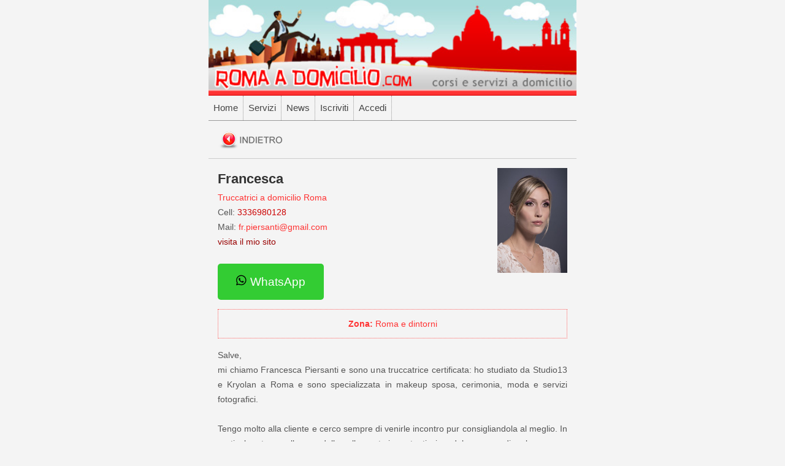

--- FILE ---
content_type: text/html
request_url: https://www.romaadomicilio.com/scheda.asp?id=694
body_size: 11142
content:

<!DOCTYPE html PUBLIC "-//W3C//DTD XHTML 1.0 Transitional//EN" "http://www.w3.org/TR/xhtml1/DTD/xhtml1-transitional.dtd">
<html lang="it" xmlns="http://www.w3.org/1999/xhtml">
<head>


<!-- Google tag (gtag.js) -->
<script async src="https://www.googletagmanager.com/gtag/js?id=G-VQ3YMWEVRC"></script>
<script>
  window.dataLayer = window.dataLayer || [];
  function gtag(){dataLayer.push(arguments);}
  gtag('js', new Date());

  gtag('config', 'G-VQ3YMWEVRC');
</script>

<meta http-equiv="Content-Type" content="text/html; charset=utf-8" />
<meta name="viewport" content="width=device-width, height=device-height, user-scalable=no">



<link rel="canonical" href="https://www.romaadomicilio.com/scheda.asp?id=694" />
<meta property="og:title" content="Francesca, Truccatrici a Domicilio Roma" />
<meta property="og:url" content="https://www.romaadomicilio.com/scheda.asp?id=694" />
<meta property="og:description" content="Truccatrici a domicilio Roma, Francesca" />
<meta property="og:image" content="https://www.romaadomicilio.com/public/foto/FP-694-09-2022_1.jpg" />
<meta property="og:type" content="article" />
<meta property="og:locale" content="it_IT" />

<title>Francesca, Truccatrici a domicilio Roma, Tel. 3336980128</title>
<meta name="description" content="Francesca, Truccatrici a domicilio Roma, Tel. 3336980128, Salve, mi chiamo Francesca Piersanti e sono una truccatrice certificata: ho studiato da Studio13 e Kryolan a Roma e sono specializzata in makeup sposa, cerimonia, moda e servizi fotografici.  Tengo molto alla cliente..." />
<meta name="keywords" content="Francesca, Truccatrici a domicilio Roma, Francesca 3336980128, FrancescaTruccatrici domicilio Roma" />

<link rel="stylesheet" type="text/css" href="style_mobile.css" />
<meta http-equiv="content-language" content="IT" />
<link rel="shortcut icon" href="romaadomicilio.ico" />

<style>

.btn_whatsapp {
  background-color:#33cc33;
  border: none;
  border-radius: 5px;
  padding: 18px 30px;
  font-size: 14pt;
  line-heingt:22px;
  color: white;
  cursor: pointer;
  outline: none;
  transition: background-color 0.4s;
}

.btn_whatsapp:hover {
  background-color:#669900;
}

.btn_whatsapp a:link{text-decoration:none; color:#ffffff;}
.btn_whatsapp a:visited{text-decoration:none; color:#ffffff;}
.btn_whatsapp a:hover{text-decoration:none; color:#ffffff;}
.btn_whatsapp a:active{text-decoration:none; color:#ffffff;}

</style>

</head>

<body>
<div class="cont">

	<header>
		<a href="https://www.romaadomicilio.com"><img src="https://www.romaadomicilio.com/mobile/testata.jpg" class="foto_cont" /></a>
	</header>

	<nav>
		

<div>	
<ul class="menu_ul">	

<li><a href='https://www.romaadomicilio.com'>Home</a></li><li><a href='https://www.romaadomicilio.com/servizi_domicilio_roma.asp'>Servizi</a></li><li><a href='https://www.romaadomicilio.com/news.asp'>News</a></li><li><a href='https://www.romaadomicilio.com/pubblicita.asp'>Iscriviti</a></li><li><a href='https://www.romaadomicilio.com/login.asp' >Accedi</a></li>

</ul>
</div>



	</nav>

	<div class="testo" style="padding:15px; text-align:justify; border-top:1px solid #999999; clear:both;">
		<a rel='nofollow' href='servizi_roma.asp?a=4'><img src='immagini/back.png' border='0' /></a><br />
	</div>

	<article>
		<div class="testo" style="padding:15px; text-align:justify; border-top:1px solid #cccccc; clear:both;">
			<img width='20%' border='0' src='https://www.romaadomicilio.com/public/foto/FP-694-09-2022_1.jpg' style='float:right; margin:0px 0px 9px 9px;' /><h1>Francesca</h1><span class='rosato'>Truccatrici a domicilio Roma</span><br />Cell: <span class='rosso'>3336980128</span><br />Mail: <span class='rosato'>fr.piersanti@gmail.com</span><br ><a rel='nofollow' target='_blank' href='http://lapiersantimakeup.portfoliobox.net/'>visita il mio sito</a><br /><br />
			
			<button class="btn_whatsapp">
				<a href="https://api.whatsapp.com/send?phone=+393336980128&text=Ciao, ti ho vista su RomaaDomicilio https://www.romaadomicilio.com/scheda.asp?id=694" target="_blank"><svg xmlns="http://www.w3.org/2000/svg" width="18" height="18" viewBox="0 0 26 24"><path d="M.057 24l1.687-6.163c-1.041-1.804-1.588-3.849-1.587-5.946.003-6.556 5.338-11.891 11.893-11.891 3.181.001 6.167 1.24 8.413 3.488 2.245 2.248 3.481 5.236 3.48 8.414-.003 6.557-5.338 11.892-11.893 11.892-1.99-.001-3.951-.5-5.688-1.448l-6.305 1.654zm6.597-3.807c1.676.995 3.276 1.591 5.392 1.592 5.448 0 9.886-4.434 9.889-9.885.002-5.462-4.415-9.89-9.881-9.892-5.452 0-9.887 4.434-9.889 9.884-.001 2.225.651 3.891 1.746 5.634l-.999 3.648 3.742-.981zm11.387-5.464c-.074-.124-.272-.198-.57-.347-.297-.149-1.758-.868-2.031-.967-.272-.099-.47-.149-.669.149-.198.297-.768.967-.941 1.165-.173.198-.347.223-.644.074-.297-.149-1.255-.462-2.39-1.475-.883-.788-1.48-1.761-1.653-2.059-.173-.297-.018-.458.13-.606.134-.133.297-.347.446-.521.151-.172.2-.296.3-.495.099-.198.05-.372-.025-.521-.075-.148-.669-1.611-.916-2.206-.242-.579-.487-.501-.669-.51l-.57-.01c-.198 0-.52.074-.792.372s-1.04 1.016-1.04 2.479 1.065 2.876 1.213 3.074c.149.198 2.095 3.2 5.076 4.487.709.306 1.263.489 1.694.626.712.226 1.36.194 1.872.118.571-.085 1.758-.719 2.006-1.413.248-.695.248-1.29.173-1.414z"/></svg> WhatsApp</a>
			</button>
		</div>

		<div class="rosato" style="clear:both; margin:0px 15px 0px 15px; padding:15px; border:1px dotted #ff6666;">
			<strong>Zona:</strong> Roma e dintorni
		</div>

		<div class="testo" style="padding:15px; clear:both;">
			Salve,<br />mi chiamo Francesca Piersanti e sono una truccatrice certificata: ho studiato da Studio13 e Kryolan a Roma e sono specializzata in makeup sposa, cerimonia, moda e servizi fotografici.<br /><br />Tengo molto alla cliente e cerco sempre di venirle incontro pur consigliandola al meglio. In particolare tengo alla cura della pelle, parte importantissima del processo di makeup. <br />Uso prodotti professionali e soprattutto tengo molto all'igiene.<br /><br />Sono automunita e non ho problemi a spostarmi, anche fuori Roma.
			<br />
			<img border='0' width='99%' src='https://www.romaadomicilio.com/public/foto/FP-694-09-2022_1.jpg' style='margin:15px 0px 9px 0px;' /><br />Francesca | <span class='piccolo'>Truccatrici a domicilio Roma</span><br /><img border='0' width='99%' src='https://www.romaadomicilio.com/public/foto/FP-694-09-2022_2.jpg' style='margin:15px 0px 9px 0px;' /><br />Francesca | <span class='piccolo'>Truccatrici a domicilio Roma</span><br /><img border='0' width='99%' src='https://www.romaadomicilio.com/public/foto/FP-694-09-2022_3.jpg' style='margin:15px 0px 9px 0px;' /><br />Francesca | <span class='piccolo'>Truccatrici a domicilio Roma</span><br /><img border='0' width='99%' src='https://www.romaadomicilio.com/public/foto/FP-694-09-2022_4.jpg' style='margin:15px 0px 9px 0px;' /><br />Francesca | <span class='piccolo'>Truccatrici a domicilio Roma</span><br /><img border='0' width='99%' src='https://www.romaadomicilio.com/public/foto/FP-694-09-2022_5.jpg' style='margin:15px 0px 9px 0px;' /><br />Francesca | <span class='piccolo'>Truccatrici a domicilio Roma</span><br /><img border='0' width='99%' src='https://www.romaadomicilio.com/public/foto/FP-694-09-2022_6.jpg' style='margin:15px 0px 9px 0px;' /><br />Francesca | <span class='piccolo'>Truccatrici a domicilio Roma</span><br />
		</div>
	</article>


	<script type="application/ld+json">
	{
	"@context": "http://schema.org",
	"@type": "NewsArticle",
	"mainEntityOfPage": {
		"@type": "WebPage",
		"@id": "https://www.romaadomicilio.com/scheda.asp?id=694"
	},
	"headline": "Article headline",
	"image": [
		"https://www.romaadomicilio.com/public/foto/FP-694-09-2022_1.jpg"
	],
	"datePublished": "2018-08-04T15:30:36+00:00",
	"dateModified": "2018-08-04T15:30:36+00:00",
	"author": {
		"@type": "Person",
		"name": "Francesca"
	},
	"publisher": {
		"@type": "Organization",
		"name": "RomaaDomicilio",
		"logo": {
		"@type": "ImageObject",
		"url": "https://www.romaadomicilio.com"
		}
	},
	"description": "Francesca, Truccatrici a Domicilio Roma"
	}
	</script>

	<footer>
		
<table width="100%" border="0" cellspacing="0" cellpadding="0" align="center" bgcolor="#740021">
	<tr>
		<td width="55%" bgcolor="#4d0016" align="left">
			<div style="font-family:'Trebuchet MS', Arial, Helvetica, sans-serif; font-size:22px; color:#ce3560; line-height:30px; padding:9px 15px 9px 15px;">
				Roma a Domicilio
			</div>
		</td>
		<td width="45%" background="#4d0016" align="left">
			<div style=" font-family:'Trebuchet MS', Arial, Helvetica, sans-serif; font-size:22px; color:#ce3560; line-height:30px; padding:9px 15px 9px 15px;">
				Contatti 
			</div>
		</td>
	</tr>

	<tr>
		<td align="left" valign="top" class="footer"  style="border-right:1px dotted #4d0016;">
			<div class="text_finale" style="padding:11px;">
				Servizi a domicilio
				<br />
				<div style='padding:6px 0px 6px 0px; border-bottom:1px solid #4d0016;'><a href='http://www.romaadomicilio.com/servizi_roma.asp?a=8'>Assistenza Computer</a></div><div style='padding:6px 0px 6px 0px; border-bottom:1px solid #4d0016;'><a href='http://www.romaadomicilio.com/servizi_roma.asp?a=26'>Dog Sitter</a></div><div style='padding:6px 0px 6px 0px; border-bottom:1px solid #4d0016;'><a href='http://www.romaadomicilio.com/servizi_roma.asp?a=32'>Fotografi</a></div><div style='padding:6px 0px 6px 0px; border-bottom:1px solid #4d0016;'><a href='http://www.romaadomicilio.com/servizi_roma.asp?a=7'>Massaggi Fisioterapia</a></div><div style='padding:6px 0px 6px 0px; border-bottom:1px solid #4d0016;'><a href='http://www.romaadomicilio.com/servizi_roma.asp?a=33'>Parrucchieri</a></div><div style='padding:6px 0px 6px 0px; border-bottom:1px solid #4d0016;'><a href='http://www.romaadomicilio.com/servizi_roma.asp?a=23'>Personal Trainer</a></div><div style='padding:6px 0px 6px 0px; border-bottom:1px solid #4d0016;'><a href='http://www.romaadomicilio.com/servizi_roma.asp?a=16'>Pilates e Yoga</a></div><div style='padding:6px 0px 6px 0px; border-bottom:1px solid #4d0016;'><a href='http://www.romaadomicilio.com/servizi_roma.asp?a=3'>Ricostruzione unghie</a></div><div style='padding:6px 0px 6px 0px; border-bottom:1px solid #4d0016;'><a href='http://www.romaadomicilio.com/servizi_roma.asp?a=34'>Ripetizioni</a></div><div style='padding:6px 0px 6px 0px; border-bottom:1px solid #4d0016;'><a href='http://www.romaadomicilio.com/servizi_roma.asp?a=4'>Truccatrici</a></div>
			</div>
		</td>
		<td valign="top" bgcolor="#4d0016" align="left" >
			<div style="padding:11px;" class="text_end">
				<span class="celeste">Contatti:</span>
				<br />
				<a href="mailto:info@romaadomicilio.com">info@romaadomicilio.com</a>
				<br /><br />

			</div>
		</td>
	</tr>
	<tr>
		<td colspan="2" bgcolor="#f4f4f4">
			<div class="piccolo" style="padding:15px;">
				RomaaDomicilio &copy; 2026
			</div>
		</td>
	</tr>
</table>


<!--Start Cookie Script-->
	<script type="text/javascript" charset="UTF-8" src="http://cookie-script.com/s/1a820d5a85b15d1b2c9e63a3e121e62e.js"></script>
<!--End Cookie Script-->
	</footer>
	
<!--chiusura div cont-->
</div>

</body>
</html>


--- FILE ---
content_type: text/css
request_url: https://www.romaadomicilio.com/style_mobile.css
body_size: 2427
content:
@charset "utf-8";
/* CSS Document */


html{
height:100%;
width:100%;
margin:0px;
}

body{
background-color:#f4f4f4;
text-size-adjust:none;
-moz-text-size-adjust: none;
-webkit-text-size-adjust: none;
-ms-text-size-adjust: none;
font-size:1em;
height:100%;
width:100%;
margin:0px;
}

/* CSS DESKTOP */
@media (min-width: 601px) and (max-width: 3000px) {

.cont{
width:600px;
margin:auto;
text-align:center;
}	
}

/* CSS MOBILE */
@media (min-width: 100px) and (max-width: 600px) {

.cont{
width:99%;
margin:auto;
text-align:center;
}

}



.foto_cont{
position:relative;
width:100%;
margin:auto;
}

.menu_ul{
font-family:"Trebuchet MS", Arial, Helvetica, sans-serif;
color:#444444;
line-height:40px;
list-style:none;
margin:0px;
padding:0px;
font-size:15px;
}

.menu_ul li {
		float:left;
		border-right:1px dotted #999999;
		}

.menu_ul li a{
		display:block; 
		position:relative; 
		text-decoration:none;
		color:#444444;
		padding: 0px 8px 0px 8px;
		}

.menu_ul li a:hover{
		display:block; 
		position:relative; 
		text-decoration:none;
		color:#ffffff;
		background-color:#ff6666;
		padding: 0px 8px 0px 8px;
}


.menu_ul lo{
		float:left;
		border-right:1px dotted #999999;
		}

.menu_ul lo a{
		display:block; 
		position:relative; 
		text-decoration:none;
		color:#ffffff;
		background-color:#ff6666;
		padding: 0px 8px 0px 8px;
		}

.menu_ul lo a:hover{
		display:block; 
		position:relative; 
		text-decoration:none;
		color:#ffffff;
		background-color:#ff6666;
		padding: 0px 8px 0px 8px;
}


.testo{
font-family:Arial, Helvetica, sans-serif;
font-size:14px;
color:#555555;
text-align:justify;
line-height:24px;
}

.testo a:link{text-decoration:none; color:#990000; }
.testo a:visited{text-decoration:none; color:#990000; }
.testo a:hover{text-decoration:underline; color:#990000; }
.testo a:active{text-decoration:none; color:#990000; }


.text{
font-family:Arial, Helvetica, sans-serif;
font-size:14px;
color:#555555;
text-align:justify;
line-height:24px;
}

.text a:link{text-decoration:none; color:#666666; }
.text a:visited{text-decoration:none; color:#666666; }
.text a:hover{text-decoration:underline; color:#666666; }
.text a:active{text-decoration:none; color:#666666; }



.trebuche{
font-family:"Trebuchet MS", Arial, Helvetica, sans-serif;
font-size:16px;
color:#777777;
text-align:justify;
line-height:24px;
}


.articolo{
font-family:Arial, Helvetica, sans-serif;
font-size:14px;
color:#555555;
text-align:justify;
line-height:22px;
}

.articolo a:link{text-decoration:none; color:#cc0000; }
.articolo a:visited{text-decoration:none; color:#cc0000; }
.articolo a:hover{text-decoration:underline; color:#cc0000; }
.articolo a:active{text-decoration:none; color:#cc0000; }


a:link{text-decoration:none; color:#990000; }
a:visited{text-decoration:none; color:#99000; }
a:hover{text-decoration:underline; color:#990000; }
a:active{text-decoration:none; color:#990000; }


h1{
font-family:"Trebuchet MS", Arial, Helvetica, sans-serif;
font-size:22px;
line-height:36px;
font-weight:bold;
color:#333333;
margin:0px;
}

h1 a:link{text-decoration:none; color:#333333;}
h1 a:visited{text-decoration:none; color:#333333;}
h1 a:hover{text-decoration:underline; color:#333333;}
h1 a:active{text-decoration:none; color:#333333;}


h2{
font-family:"Trebuchet MS", Arial, Helvetica, sans-serif;
font-size:18px;
line-height:32px;
font-weight:bold;
color:#333333;
margin:0px;
}

h2 a:link{text-decoration:none; color:#333333;}
h2 a:visited{text-decoration:none; color:#333333;}
h2 a:hover{text-decoration:underline; color:#333333;}
h2 a:active{text-decoration:none; color:#333333;}


.titolo{
font-family:"Trebuchet MS", Arial, Helvetica, sans-serif;
font-size:22px;
line-height:36px;
font-weight:bold;
color:#333333;
}

.titolo a:link{text-decoration:none; color:#333333;}
.titolo a:visited{text-decoration:none; color:#333333;}
.titolo a:hover{text-decoration:underline; color:#333333;}
.titolo a:active{text-decoration:none; color:#333333;}



.profilo{
font-family:"Trebuchet MS", Arial, Helvetica, sans-serif;
font-size:30px;
line-height:31px;
color:#222222;
}

.profilo a:link{text-decoration:none; color:#222222;}
.profilo a:visited{text-decoration:none; color:#222222;}
.profilo a:hover{text-decoration:underline; color:#222222;}
.profilo a:active{text-decoration:none; color:#222222;}



.titolo2{
font-family:"Trebuchet MS", Arial, Helvetica, sans-serif;
font-size:18px;
line-height:32px;
font-weight:bold;
color:#333333;
}

.titolo2 a:link{text-decoration:none; color:#333333;}
.titolo2 a:visited{text-decoration:none; color:#333333;}
.titolo2 a:hover{text-decoration:underline; color:#333333;}
.titolo2 a:active{text-decoration:none; color:#333333;}


.titolo_rosso{
font-family:"Trebuchet MS", Arial, Helvetica, sans-serif;
font-size:18px;
line-height:28px;
font-weight:bold;
color:#ff3333;
}

.titolo_rosso a:link{text-decoration:none; color:#ff3333;}
.titolo_rosso a:visited{text-decoration:none; color:#ff3333;}
.titolo_rosso a:hover{text-decoration:underline; color:#ff3333;}
.titolo_rosso a:active{text-decoration:none; color:#ff3333;}


.piccolo{
font-family:Arial, Helvetica, sans-serif;
font-size:12px;
color:#666666;
}

.piccolo a:link{text-decoration:none; color:#666666; }
.piccolo a:visited{text-decoration:none; color:#666666;}
.piccolo a:hover{text-decoration:underline; color:#666666;}
.piccolo a:active{text-decoration:none; color:#666666;}


.piccolo_rosato{
font-family:Arial, Helvetica, sans-serif;
font-size:12px;
color:#ff3333;
}

.piccolo_rosato a:link{text-decoration:none; color:#ff3333;}
.piccolo_rosato a:visited{text-decoration:none; color:#ff3333;}
.piccolo_rosato a:hover{text-decoration:underline; color:#ff3333;}
.piccolo_rosato a:active{text-decoration:none; color:#ff3333;}

.mini{
font-family:Arial, Helvetica, sans-serif;
font-size:11px;
color:#666666;
}


.mini_firma{
font-family:Arial, Helvetica, sans-serif;
font-size:11px;
color:#222222;
font-style:italic;
}


.firma{
font-family:Georgia, "Times New Roman", Times, serif;
font-size:14px;
line-height:24px;
font-style:italic;
color:#777777;
}



.firma_grigia{
font-family:Georgia, "Times New Roman", Times, serif;
font-size:20px;
line-height:30px;
font-style:italic;
color:#777777;
}

.firma_grigia a:link{text-decoration:none; color:#777777;}
.firma_grigia a:visited{text-decoration:none; color:#777777;}
.firma_grigia a:hover{text-decoration:underline; color:#777777;}
.firma_grigia a:active{text-decoration:none; color:#777777;}


.firma_celeste{
font-family:Georgia, "Times New Roman", Times, serif;
font-size:20px;
line-height:30px;
font-style:italic;
color:#660000;
}

.firma_celeste a:link{text-decoration:none; color:#660000;}
.firma_celeste a:visited{text-decoration:none; color:#660000;}
.firma_celeste a:hover{text-decoration:underline; color:#660000;}
.firma_celeste a:active{text-decoration:none; color:#660000;}


.firma_rossa{
font-family:Georgia, "Times New Roman", Times, serif;
font-size:20px;
line-height:30px;
font-style:italic;
color:#cc0000;
}

.firma_rossa a:link{text-decoration:none; color:#cc0000;}
.firma_rossa a:visited{text-decoration:none; color:#cc0000;}
.firma_rossa a:hover{text-decoration:underline; color:#cc0000;}
.firma_rossa a:active{text-decoration:none; color:#cc0000;}


.firma_rosata{
font-family:Georgia, "Times New Roman", Times, serif;
font-size:20px;
line-height:30px;
font-style:italic;
color:#ff6666;
}

.firma_rosata a:link{text-decoration:none; color:#ff6666;}
.firma_rosata a:visited{text-decoration:none; color:#ff6666;}
.firma_rosata a:hover{text-decoration:underline; color:#ff6666;}
.firma_rosata a:active{text-decoration:none; color:#ff6666;}

.firma_verde{
font-family:Georgia, "Times New Roman", Times, serif;
font-size:20px;
line-height:30px;
font-style:italic;
color:#009900;
}

.firma_verde a:link{text-decoration:none; color:#009900;}
.firma_verde a:visited{text-decoration:none; color:#009900;}
.firma_verde a:hover{text-decoration:underline; color:#009900;}
.firma_verde a:active{text-decoration:none; color:#009900;}


.firma_big{
font-family:Georgia, "Times New Roman", Times, serif;
font-size:26px;
line-height:32px;
font-style:italic;
color:#666666;
}


.firmetta_grigia{
font-family:Georgia, "Times New Roman", Times, serif;
font-size:18px;
line-height:30px;
font-style:italic;
color:#777777;
}

.firmetta_grigia a:link{text-decoration:none; color:#777777;}
.firmetta_grigia a:visited{text-decoration:none; color:#777777;}
.firmetta_grigia a:hover{text-decoration:underline; color:#777777;}
.firmetta_grigia a:active{text-decoration:none; color:#777777;}


.firmetta_celeste{
font-family:Georgia, "Times New Roman", Times, serif;
font-size:18px;
line-height:30px;
font-style:italic;
color:#660000;
}

.firmetta_celeste a:link{text-decoration:none; color:#660000;}
.firmetta_celeste a:visited{text-decoration:none; color:#660000;}
.firmetta_celeste a:hover{text-decoration:underline; color:#660000;}
.firmetta_celeste a:active{text-decoration:none; color:#660000;}


.firmetta_rossa{
font-family:Georgia, "Times New Roman", Times, serif;
font-size:18px;
line-height:30px;
font-style:italic;
color:#cc0000;
}

.firmetta_rossa a:link{text-decoration:none; color:#cc0000;}
.firmetta_rossa a:visited{text-decoration:none; color:#cc0000;}
.firmetta_rossa a:hover{text-decoration:underline; color:#cc0000;}
.firmetta_rossa a:active{text-decoration:none; color:#cc0000;}


.firmetta_rosata{
font-family:Georgia, "Times New Roman", Times, serif;
font-size:18px;
line-height:30px;
font-style:italic;
color:#ff6666;
}

.firmetta_rosata a:link{text-decoration:none; color:#ff6666;}
.firmetta_rosata a:visited{text-decoration:none; color:#ff6666;}
.firmetta_rosata a:hover{text-decoration:underline; color:#ff6666;}
.firmetta_rosata a:active{text-decoration:none; color:#ff6666;}


.firmetta_verde{
font-family:Georgia, "Times New Roman", Times, serif;
font-size:18px;
line-height:30px;
font-style:italic;
color:#009900;
}

.firmetta_verde a:link{text-decoration:none; color:#009900;}
.firmetta_verde a:visited{text-decoration:none; color:#009900;}
.firmetta_verde a:hover{text-decoration:underline; color:#009900;}
.firmetta_verde a:active{text-decoration:none; color:#009900;}



.rosso{
font-family:Arial, Helvetica, sans-serif;
font-size:14px;
color:#cc0000;
}

.rosso a:link{text-decoration:none; color:#cc0000;}
.rosso a:visited{text-decoration:none; color:#cc0000;}
.rosso a:hover{text-decoration:underline; color:#cc0000;}
.rosso a:active{text-decoration:none; color:#cc0000;}


.rosato{
font-family:Arial, Helvetica, sans-serif;
font-size:14px;
color:#ff3333;
}

.rosato a:link{text-decoration:none; color:#ff3333;}
.rosato a:visited{text-decoration:none; color:#ff3333;}
.rosato a:hover{text-decoration:underline; color:#ff3333;}
.rosato a:active{text-decoration:none; color:#ff3333;}


.verde{
font-family:Arial, Helvetica, sans-serif;
font-size:14px;
color:#009900;
}

.verde a:link{text-decoration:none; color:#009900;}
.verde a:visited{text-decoration:none; color:#009900;}
.verde a:hover{text-decoration:underline; color:#009900;}
.verde a:active{text-decoration:none; color:#009900;}


.bianco{
	font-family:"Trebuchet MS", Arial, Helvetica, sans-serif;
	font-size:13px;
	color:#ffffff;
}

.bianco a:link{text-decoration:none; color:#ffffff;}
.bianco a:visited{text-decoration:none; color:#ffffff;}
.bianco a:hover{text-decoration:underline; color:#ffffff;}
.bianco a:active{text-decoration:none; color:#ffffff;}




.titolo_footer{
font-family:"Trebuchet MS", Arial, Helvetica, sans-serif;
font-size:22px;
line-height:36px;
font-weight:bold;
color:#cccccc;
}

.titolo_footer a:link{text-decoration:none; color:#cccccc;}
.titolo_footer a:visited{text-decoration:none; color:#cccccc;}
.titolo_footer a:hover{text-decoration:underline; color:#cccccc;}
.titolo_footer a:active{text-decoration:none; color:#cccccc;}

.footer{
font-family:Arial, Helvetica, sans-serif;
font-size:14px;
color:#999999;
}

.footer a:link{text-decoration:none; color:#999999;}
.footer a:visited{text-decoration:none; color:#999999;}
.footer a:hover{text-decoration:underline; color:#999999;}
.footer a:active{text-decoration:none; color:#999999;}



.piccolo_footer{
font-family:Arial, Helvetica, sans-serif;
font-size:12px;
color:#777777;
}

.piccolo_footer a:link{text-decoration:none; color:#777777;}
.piccolo_footer a:visited{text-decoration:none; color:#777777;}
.piccolo_footer a:hover{text-decoration:underline; color:#777777;}
.piccolo_footer a:active{text-decoration:none; color:#777777;}


.prezzo{
font-family:Arial, Helvetica, sans-serif;
font-size:24px;
line-height:36px;
color:#cc3333;
font-weight:bold;
padding:9px;
margin:15px 0px 15px 0px;
border:1px dashed #ff3333;
}


.titolo2{
font-family:"Trebuchet MS", Arial, Helvetica, sans-serif;
font-size:18px;
line-height:32px;
font-weight:bold;
color:#333333;
}

.titolo2 a:link{text-decoration:none; color:#333333;}
.titolo2 a:visited{text-decoration:none; color:#333333;}
.titolo2 a:hover{text-decoration:underline; color:#333333;}
.titolo2 a:active{text-decoration:none; color:#333333;}



.leggero{
font-family:Verdana, Arial, Helvetica, sans-serif;
font-size:13px;
color:#777777;
}

.leggero a:link{text-decoration:none; color:#ff6666;}
.leggero a:visited{text-decoration:none; color:#ff6666;}
.leggero a:hover{text-decoration:underline; color:#ff6666;}
.leggero a:active{text-decoration:none; color:#ff6666;}


.label_nome{
background-color:#ff4444;
line-height:26px;
font-family:"Trebuchet MS", Arial, Helvetica, sans-serif;
font-size:13px;
color:#ffffff;
border:1px solid #cc0000;
}

.tabbino{
font-family:Verdana, Arial, Helvetica, sans-serif;
font-size:10px;
color:#333333;
line-height:20px;
padding:0px 3px 0px 3px;
border:1px dotted #999999;
}

.tabbino2{
font-family:Verdana, Arial, Helvetica, sans-serif;
font-size:12px;
color:#cc0033;
line-height:24px;
padding:0px 3px 0px 3px;
border-bottom:1px solid #cccccc;
font-weight:bold;
}

.tabbino2 a:link{text-decoration:none; color:#cc0033; }
.tabbino2 a:visited{text-decoration:none; color:#cc0033;}
.tabbino2 a:hover{text-decoration:underline; color:#cc0033;}
.tabbino2 a:active{text-decoration:none; color:#cc0033;}


.barra{
font-family:"Trebuchet MS", Arial, Helvetica, sans-serif;
height:36px;
padding-left:18px;
line-height:36px;
background-color:#ff3333;
font-size:16px;
color:#ffffff;
}

.barra2{
font-family:"Trebuchet MS", Arial, Helvetica, sans-serif;
height:36px;
padding-left:18px;
line-height:36px;
background-color:#222222;
font-size:16px;
color:#ffffff;
}


.text_finale{
font-family:Verdana, Arial, Helvetica, sans-serif;
font-size:12px;
color:#FFFFFF;
line-height:16px;
}

.text_finale a:link{text-decoration:none; color:#ff9900;}
.text_finale a:visited{text-decoration:none; color:#ff9900;}
.text_finale a:hover{text-decoration:none; color:#66CC00;}
.text_finale a:active{text-decoration:none; color:#ff9900;}


.text_end{
font-family:Verdana, Arial, Helvetica, sans-serif;
font-size:12px;
color:#FFFFFF;
line-height:16px;
}

.text_end a:link{text-decoration:none; color:#ff9900;}
.text_end a:visited{text-decoration:none; color:#ff9900;}
.text_end a:hover{text-decoration:none; color:#66CC00;}
.text_end a:active{text-decoration:none; color:#ff9900;}


.colonna1{
	width:180px;
	line-height:30px;
	font-family:Georgia, "Times New Roman", Times, serif;
	font-size:18px;
	line-height:24px;
	font-style:italic;
	color:#cc0000;
	border-bottom:1px dashed #cccccc;
	padding:9px 0px 9px 0px;
}

.colonna2{
	width:250px;
	line-height:30px;
	border-bottom:1px dashed #cccccc;
	padding:9px 0px 9px 0px;
}

.colonna3{
	width:450px;
	line-height:30px;
	border-bottom:1px dashed #cccccc;
	padding:9px 0px 9px 0px;
font-family:Georgia, "Times New Roman", Times, serif;
font-size:13px;
color:#666666;
font-style:italic;
}

.colonna5{
	width:600px;
	line-height:30px;
	border-bottom:1px dashed #cccccc;
	padding:9px 0px 9px 0px;
}


.colonna6{
	width:120px;
	line-height:30px;
	font-family:Georgia, "Times New Roman", Times, serif;
	font-size:18px;
	line-height:24px;
	font-style:italic;
	color:#cc0000;
	border-bottom:1px dashed #cccccc;
	padding:9px 0px 9px 0px;
}

.colonna7{
	width:350px;
	line-height:30px;
	border-bottom:1px dashed #cccccc;
	padding:9px 0px 9px 0px;
}


.tasto{
	font-family:Arial, Helvetica, sans-serif;
	font-size:13px;
	color:ff6666;
	border:1px dotted #ff3333;
	padding:4px;
	margin:0px 0px 0px 15px;
}

.tasto a:link{text-decoration:none; color:#ff6666;}
.tasto a:visited{text-decoration:none; color:#ff6666;}
.tasto a:hover{text-decoration:underline; color:#ff6666;}
.tasto a:active{text-decoration:none; color:#ff6666;}


.tasto_bianco{
	font-family:Arial, Helvetica, sans-serif;
	font-size:13px;
	color:ffcccc;
	border:1px dotted #ffcccc;
	padding:4px;
	margin:0px 0px 0px 15px;
}

.tasto_bianco a:link{text-decoration:none; color:#ffcccc;}
.tasto_bianco a:visited{text-decoration:none; color:#ffcccc;}
.tasto_bianco a:hover{text-decoration:underline; color:#ffcccc;}
.tasto_bianco a:active{text-decoration:none; color:#ffcccc;}


.scatola_foto_profilo{
	position:relative;
	width:135px;
	height:135px;
	float:left;
	margin:0px 15px 15px 0px;
	overflow:hidden;
	border:5px solid #dcdcdc;
}

.scatola_foto_profilo a:link{text-decoration:none; color:#999999; }
.scatola_foto_profilo a:visited{text-decoration:none; color:#999999; }
.scatola_foto_profilo a:hover{text-decoration:underline; color:#222222; }
.scatola_foto_profilo a:active{text-decoration:none; color:#999999; }

.vuoto{
width: 100%;
height: auto;
visibility: hidden;
}

.dentro_scatola{
	position:absolute;
    z-index:1;
    top:0;
    right:0;
    bottom:0;
    left:0;
	text-align: center;
/*	border:1px solid #999999;
	margin:4px;*/
	overflow:hidden;
	border:1px solid #999999;
}

.foto_profilo{
	width:100%;
	vertical-align:middle;
	position:absolute;
	top:0;
	bottom:0;
	left:0;
	right:0;
	margin: auto;
}


.pagina_off{
font-family:Arial, Helvetica, sans-serif;
list-style:none;
/*width:27px;
height:27px;*/
line-height:27px;
color:#ffffff;
font-size:13px;
height:27px;
margin:0px;
padding:0px;
}

.pagina_off li{
	float:left;
	margin-right:9px;
	background-color:#ff2222;
	color:#ffffff;
	border:1px solid #cc0000;
	width:27px;
	height:27px;
	text-align:center;
}

.pagina_off li a{
	display:block; 
	position:relative; 
	text-decoration:none;
	background-color:#f4f4f4;
	color:#cc0000;
	width:27px;
	height:27px;
		}

.pagina_off li a:hover{
	display:block; 
	position:relative; 
	text-decoration:none;
	background-color:#ff2222;
	color:#ffffff;
	width:27px;
	height:27px;
}


.telefono{
font-family:"Trebuchet MS", Arial, Helvetica, sans-serif;
font-size:20px;
line-height:36px;
font-weight:bold;
color:#cccccc;
}

.telefono a:link{text-decoration:none; color:#cccccc;}
.telefono a:visited{text-decoration:none; color:#cccccc;}
.telefono a:hover{text-decoration:underline; color:#cccccc;}
.telefono a:active{text-decoration:none; color:#cccccc;}

.quadrato_profilo{
position:relative;
overflow:hidden;
width:98%;
height:0;
padding-bottom:98%;
border:1px solid #999999;
margin:auto;
}

.foto_quadrato_profilo{
position:absolute;
max-width:100%;
max-height:100%;
top:0;
bottom:0;
left:0;
right:0;
margin:auto;
vertical-align:middle;
}


.wam{
font-family:"Trebuchet MS", Arial, Helvetica, sans-serif;
font-size:12px;
line-height:24px;
color:#dcdcdc;
}

.wam a:link{text-decoration:none; color:#dcdcdc;}
.wam a:visited{text-decoration:none; color:#dcdcdc;}
.wam a:hover{text-decoration:none; color:#dcdcdc;}
.wam a:active{text-decoration:none; color:#dcdcdc;}
